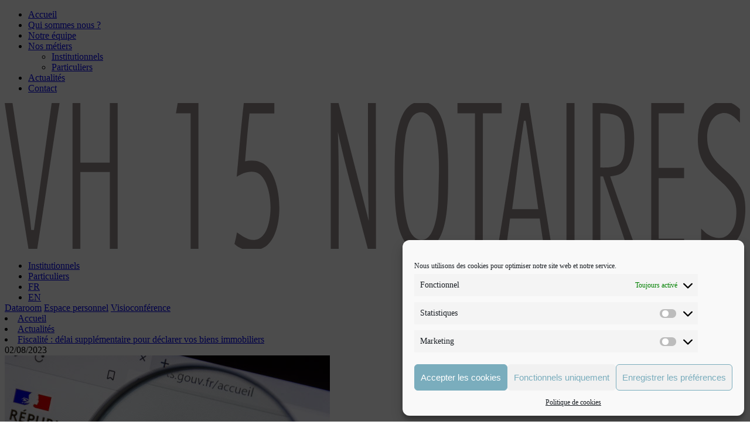

--- FILE ---
content_type: text/html; charset=UTF-8
request_url: https://www.vh15notaires.fr/fiscalite-delai-supplementaire-pour-declarer-vos-biens-immobiliers-2/
body_size: 14599
content:
<!DOCTYPE html>

<html xmlns="http://www.w3.org/1999/xhtml" xmlns:og="http://ogp.me/ns#" xmlns:fb="https://www.facebook.com/2008/fbml" lang="fr-FR">
    <head>
        <meta charset="UTF-8">
        
                                    <title>VH 15 NOTAIRES | Fiscalité : délai supplémentaire pour déclarer vos biens immobiliers - VH 15 NOTAIRES</title>
                
                    <meta name="robots" content="index, follow" />
                
        <meta name="viewport" content="width=device-width, initial-scale=1, maximum-scale=1, user-scalable=no">
        <meta http-equiv="X-UA-Compatible" content="IE=edge, Chrome=1" />
        
                    <meta property="og:title" content="VH 15 NOTAIRES | Fiscalité : délai supplémentaire pour déclarer vos biens immobiliers - VH 15 NOTAIRES" />
            <meta property="og:description" content="Initialement prévue au 30 juin 2023, la date limite de déclaration vient d’être prolongée par le Ministère des Finances au 10 août 2023." />
                <meta property="og:type" content="website" />
        <meta property="og:url" content="https://www.vh15notaires.fr/fiscalite-delai-supplementaire-pour-declarer-vos-biens-immobiliers-2/" />
        <meta property="og:image" content="https://www.vh15notaires.fr/wp-content/uploads/2023/08/actu-impots.jpg" />
        
        
                    <link rel="apple-touch-icon" sizes="180x180" href="https://www.vh15notaires.fr/wp-content/themes/starter-child/asset/img/favicon/apple-touch-icon.png">
            <link rel="icon" type="image/png" href="https://www.vh15notaires.fr/wp-content/themes/starter-child/asset/img/favicon/favicon-32x32.png" sizes="32x32">
            <link rel="icon" type="image/png" href="https://www.vh15notaires.fr/wp-content/themes/starter-child/asset/img/favicon/favicon-16x16.png" sizes="16x16">
            <link rel="manifest" href="https://www.vh15notaires.fr/wp-content/themes/starter-child/asset/img/favicon/manifest.json">
            <link rel="mask-icon" href="https://www.vh15notaires.fr/wp-content/themes/starter-child/asset/img/favicon/safari-pinned-tab.svg" color="#5bbad5">
            <meta name="apple-mobile-web-app-title" content="VH 15 NOTAIRES">
            <meta name="application-name" content="VH 15 NOTAIRES">
            <meta name="theme-color" content="#ffffff">
        
        <link rel="stylesheet" href="https://www.vh15notaires.fr/wp-content/themes/starter/style.css">

        <link href="https://fonts.googleapis.com/css?family=Open+Sans:300,300i,400,400i,600,600i,700,700i,800,800i" rel="stylesheet">
        <meta name='robots' content='index, follow, max-image-preview:large, max-snippet:-1, max-video-preview:-1' />
<link rel="alternate" hreflang="fr" href="https://www.vh15notaires.fr/fiscalite-delai-supplementaire-pour-declarer-vos-biens-immobiliers-2/" />
<link rel="alternate" hreflang="en" href="https://www.vh15notaires.fr/en/fiscalite-delai-supplementaire-pour-declarer-vos-biens-immobiliers-2/" />
<link rel="alternate" hreflang="x-default" href="https://www.vh15notaires.fr/fiscalite-delai-supplementaire-pour-declarer-vos-biens-immobiliers-2/" />

	<!-- This site is optimized with the Yoast SEO plugin v26.8 - https://yoast.com/product/yoast-seo-wordpress/ -->
	<meta name="description" content="Initialement prévue au 30 juin 2023, la date limite de déclaration vient d’être prolongée par le Ministère des Finances au 10 août 2023." />
	<link rel="canonical" href="https://www.vh15notaires.fr/fiscalite-delai-supplementaire-pour-declarer-vos-biens-immobiliers-2/" />
	<meta property="og:locale" content="fr_FR" />
	<meta property="og:type" content="article" />
	<meta property="og:title" content="Fiscalité : délai supplémentaire pour déclarer vos biens immobiliers - VH 15 NOTAIRES" />
	<meta property="og:description" content="Initialement prévue au 30 juin 2023, la date limite de déclaration vient d’être prolongée par le Ministère des Finances au 10 août 2023." />
	<meta property="og:url" content="https://www.vh15notaires.fr/fiscalite-delai-supplementaire-pour-declarer-vos-biens-immobiliers-2/" />
	<meta property="og:site_name" content="VH 15 NOTAIRES" />
	<meta property="article:published_time" content="2023-08-02T12:00:00+00:00" />
	<meta property="article:modified_time" content="2023-08-03T22:52:25+00:00" />
	<meta property="og:image" content="https://www.vh15notaires.fr/wp-content/uploads/2023/08/actu-impots.jpg" />
	<meta property="og:image:width" content="555" />
	<meta property="og:image:height" content="369" />
	<meta property="og:image:type" content="image/jpeg" />
	<meta name="author" content="VH 15 Notaires" />
	<meta name="twitter:card" content="summary_large_image" />
	<meta name="twitter:label1" content="Écrit par" />
	<meta name="twitter:data1" content="VH 15 Notaires" />
	<script type="application/ld+json" class="yoast-schema-graph">{"@context":"https://schema.org","@graph":[{"@type":"Article","@id":"https://www.vh15notaires.fr/fiscalite-delai-supplementaire-pour-declarer-vos-biens-immobiliers-2/#article","isPartOf":{"@id":"https://www.vh15notaires.fr/fiscalite-delai-supplementaire-pour-declarer-vos-biens-immobiliers-2/"},"author":{"name":"VH 15 Notaires","@id":"https://www.vh15notaires.fr/#/schema/person/34c90ff08e0269aa209c26dc827b44a5"},"headline":"Fiscalité : délai supplémentaire pour déclarer vos biens immobiliers","datePublished":"2023-08-02T12:00:00+00:00","dateModified":"2023-08-03T22:52:25+00:00","mainEntityOfPage":{"@id":"https://www.vh15notaires.fr/fiscalite-delai-supplementaire-pour-declarer-vos-biens-immobiliers-2/"},"wordCount":36,"image":{"@id":"https://www.vh15notaires.fr/fiscalite-delai-supplementaire-pour-declarer-vos-biens-immobiliers-2/#primaryimage"},"thumbnailUrl":"https://www.vh15notaires.fr/wp-content/uploads/2023/08/actu-impots.jpg","articleSection":["Actualités"],"inLanguage":"fr-FR"},{"@type":"WebPage","@id":"https://www.vh15notaires.fr/fiscalite-delai-supplementaire-pour-declarer-vos-biens-immobiliers-2/","url":"https://www.vh15notaires.fr/fiscalite-delai-supplementaire-pour-declarer-vos-biens-immobiliers-2/","name":"Fiscalité : délai supplémentaire pour déclarer vos biens immobiliers - VH 15 NOTAIRES","isPartOf":{"@id":"https://www.vh15notaires.fr/#website"},"primaryImageOfPage":{"@id":"https://www.vh15notaires.fr/fiscalite-delai-supplementaire-pour-declarer-vos-biens-immobiliers-2/#primaryimage"},"image":{"@id":"https://www.vh15notaires.fr/fiscalite-delai-supplementaire-pour-declarer-vos-biens-immobiliers-2/#primaryimage"},"thumbnailUrl":"https://www.vh15notaires.fr/wp-content/uploads/2023/08/actu-impots.jpg","datePublished":"2023-08-02T12:00:00+00:00","dateModified":"2023-08-03T22:52:25+00:00","author":{"@id":"https://www.vh15notaires.fr/#/schema/person/34c90ff08e0269aa209c26dc827b44a5"},"description":"Initialement prévue au 30 juin 2023, la date limite de déclaration vient d’être prolongée par le Ministère des Finances au 10 août 2023.","breadcrumb":{"@id":"https://www.vh15notaires.fr/fiscalite-delai-supplementaire-pour-declarer-vos-biens-immobiliers-2/#breadcrumb"},"inLanguage":"fr-FR","potentialAction":[{"@type":"ReadAction","target":["https://www.vh15notaires.fr/fiscalite-delai-supplementaire-pour-declarer-vos-biens-immobiliers-2/"]}]},{"@type":"ImageObject","inLanguage":"fr-FR","@id":"https://www.vh15notaires.fr/fiscalite-delai-supplementaire-pour-declarer-vos-biens-immobiliers-2/#primaryimage","url":"https://www.vh15notaires.fr/wp-content/uploads/2023/08/actu-impots.jpg","contentUrl":"https://www.vh15notaires.fr/wp-content/uploads/2023/08/actu-impots.jpg","width":555,"height":369},{"@type":"BreadcrumbList","@id":"https://www.vh15notaires.fr/fiscalite-delai-supplementaire-pour-declarer-vos-biens-immobiliers-2/#breadcrumb","itemListElement":[{"@type":"ListItem","position":1,"name":"Home","item":"https://www.vh15notaires.fr/"},{"@type":"ListItem","position":2,"name":"Actualités","item":"https://www.vh15notaires.fr/actualites/"},{"@type":"ListItem","position":3,"name":"Fiscalité : délai supplémentaire pour déclarer vos biens immobiliers"}]},{"@type":"WebSite","@id":"https://www.vh15notaires.fr/#website","url":"https://www.vh15notaires.fr/","name":"VH 15 NOTAIRES","description":"","potentialAction":[{"@type":"SearchAction","target":{"@type":"EntryPoint","urlTemplate":"https://www.vh15notaires.fr/?s={search_term_string}"},"query-input":{"@type":"PropertyValueSpecification","valueRequired":true,"valueName":"search_term_string"}}],"inLanguage":"fr-FR"},{"@type":"Person","@id":"https://www.vh15notaires.fr/#/schema/person/34c90ff08e0269aa209c26dc827b44a5","name":"VH 15 Notaires","image":{"@type":"ImageObject","inLanguage":"fr-FR","@id":"https://www.vh15notaires.fr/#/schema/person/image/","url":"https://secure.gravatar.com/avatar/993bed16c922721adf1d30760afb1c3269f8333aa6d7cc33fdb3f5ae7bf0107a?s=96&d=mm&r=g","contentUrl":"https://secure.gravatar.com/avatar/993bed16c922721adf1d30760afb1c3269f8333aa6d7cc33fdb3f5ae7bf0107a?s=96&d=mm&r=g","caption":"VH 15 Notaires"}}]}</script>
	<!-- / Yoast SEO plugin. -->


<link rel='dns-prefetch' href='//fonts.googleapis.com' />
<link rel='preconnect' href='https://fonts.gstatic.com' crossorigin />
<link rel="alternate" type="application/rss+xml" title="VH 15 NOTAIRES &raquo; Fiscalité : délai supplémentaire pour déclarer vos biens immobiliers Flux des commentaires" href="https://www.vh15notaires.fr/fiscalite-delai-supplementaire-pour-declarer-vos-biens-immobiliers-2/feed/" />
<link rel="alternate" title="oEmbed (JSON)" type="application/json+oembed" href="https://www.vh15notaires.fr/wp-json/oembed/1.0/embed?url=https%3A%2F%2Fwww.vh15notaires.fr%2Ffiscalite-delai-supplementaire-pour-declarer-vos-biens-immobiliers-2%2F" />
<link rel="alternate" title="oEmbed (XML)" type="text/xml+oembed" href="https://www.vh15notaires.fr/wp-json/oembed/1.0/embed?url=https%3A%2F%2Fwww.vh15notaires.fr%2Ffiscalite-delai-supplementaire-pour-declarer-vos-biens-immobiliers-2%2F&#038;format=xml" />
<style id='wp-img-auto-sizes-contain-inline-css' type='text/css'>
img:is([sizes=auto i],[sizes^="auto," i]){contain-intrinsic-size:3000px 1500px}
/*# sourceURL=wp-img-auto-sizes-contain-inline-css */
</style>
<link rel='stylesheet' id='wpra-lightbox-css' href='https://www.vh15notaires.fr/wp-content/plugins/wp-rss-aggregator/core/css/jquery-colorbox.css?ver=1.4.33' type='text/css' media='all' />
<style id='wp-emoji-styles-inline-css' type='text/css'>

	img.wp-smiley, img.emoji {
		display: inline !important;
		border: none !important;
		box-shadow: none !important;
		height: 1em !important;
		width: 1em !important;
		margin: 0 0.07em !important;
		vertical-align: -0.1em !important;
		background: none !important;
		padding: 0 !important;
	}
/*# sourceURL=wp-emoji-styles-inline-css */
</style>
<link rel='stylesheet' id='wp-block-library-css' href='https://www.vh15notaires.fr/wp-includes/css/dist/block-library/style.min.css?ver=6.9' type='text/css' media='all' />
<style id='global-styles-inline-css' type='text/css'>
:root{--wp--preset--aspect-ratio--square: 1;--wp--preset--aspect-ratio--4-3: 4/3;--wp--preset--aspect-ratio--3-4: 3/4;--wp--preset--aspect-ratio--3-2: 3/2;--wp--preset--aspect-ratio--2-3: 2/3;--wp--preset--aspect-ratio--16-9: 16/9;--wp--preset--aspect-ratio--9-16: 9/16;--wp--preset--color--black: #000000;--wp--preset--color--cyan-bluish-gray: #abb8c3;--wp--preset--color--white: #ffffff;--wp--preset--color--pale-pink: #f78da7;--wp--preset--color--vivid-red: #cf2e2e;--wp--preset--color--luminous-vivid-orange: #ff6900;--wp--preset--color--luminous-vivid-amber: #fcb900;--wp--preset--color--light-green-cyan: #7bdcb5;--wp--preset--color--vivid-green-cyan: #00d084;--wp--preset--color--pale-cyan-blue: #8ed1fc;--wp--preset--color--vivid-cyan-blue: #0693e3;--wp--preset--color--vivid-purple: #9b51e0;--wp--preset--gradient--vivid-cyan-blue-to-vivid-purple: linear-gradient(135deg,rgb(6,147,227) 0%,rgb(155,81,224) 100%);--wp--preset--gradient--light-green-cyan-to-vivid-green-cyan: linear-gradient(135deg,rgb(122,220,180) 0%,rgb(0,208,130) 100%);--wp--preset--gradient--luminous-vivid-amber-to-luminous-vivid-orange: linear-gradient(135deg,rgb(252,185,0) 0%,rgb(255,105,0) 100%);--wp--preset--gradient--luminous-vivid-orange-to-vivid-red: linear-gradient(135deg,rgb(255,105,0) 0%,rgb(207,46,46) 100%);--wp--preset--gradient--very-light-gray-to-cyan-bluish-gray: linear-gradient(135deg,rgb(238,238,238) 0%,rgb(169,184,195) 100%);--wp--preset--gradient--cool-to-warm-spectrum: linear-gradient(135deg,rgb(74,234,220) 0%,rgb(151,120,209) 20%,rgb(207,42,186) 40%,rgb(238,44,130) 60%,rgb(251,105,98) 80%,rgb(254,248,76) 100%);--wp--preset--gradient--blush-light-purple: linear-gradient(135deg,rgb(255,206,236) 0%,rgb(152,150,240) 100%);--wp--preset--gradient--blush-bordeaux: linear-gradient(135deg,rgb(254,205,165) 0%,rgb(254,45,45) 50%,rgb(107,0,62) 100%);--wp--preset--gradient--luminous-dusk: linear-gradient(135deg,rgb(255,203,112) 0%,rgb(199,81,192) 50%,rgb(65,88,208) 100%);--wp--preset--gradient--pale-ocean: linear-gradient(135deg,rgb(255,245,203) 0%,rgb(182,227,212) 50%,rgb(51,167,181) 100%);--wp--preset--gradient--electric-grass: linear-gradient(135deg,rgb(202,248,128) 0%,rgb(113,206,126) 100%);--wp--preset--gradient--midnight: linear-gradient(135deg,rgb(2,3,129) 0%,rgb(40,116,252) 100%);--wp--preset--font-size--small: 13px;--wp--preset--font-size--medium: 20px;--wp--preset--font-size--large: 36px;--wp--preset--font-size--x-large: 42px;--wp--preset--spacing--20: 0.44rem;--wp--preset--spacing--30: 0.67rem;--wp--preset--spacing--40: 1rem;--wp--preset--spacing--50: 1.5rem;--wp--preset--spacing--60: 2.25rem;--wp--preset--spacing--70: 3.38rem;--wp--preset--spacing--80: 5.06rem;--wp--preset--shadow--natural: 6px 6px 9px rgba(0, 0, 0, 0.2);--wp--preset--shadow--deep: 12px 12px 50px rgba(0, 0, 0, 0.4);--wp--preset--shadow--sharp: 6px 6px 0px rgba(0, 0, 0, 0.2);--wp--preset--shadow--outlined: 6px 6px 0px -3px rgb(255, 255, 255), 6px 6px rgb(0, 0, 0);--wp--preset--shadow--crisp: 6px 6px 0px rgb(0, 0, 0);}:where(.is-layout-flex){gap: 0.5em;}:where(.is-layout-grid){gap: 0.5em;}body .is-layout-flex{display: flex;}.is-layout-flex{flex-wrap: wrap;align-items: center;}.is-layout-flex > :is(*, div){margin: 0;}body .is-layout-grid{display: grid;}.is-layout-grid > :is(*, div){margin: 0;}:where(.wp-block-columns.is-layout-flex){gap: 2em;}:where(.wp-block-columns.is-layout-grid){gap: 2em;}:where(.wp-block-post-template.is-layout-flex){gap: 1.25em;}:where(.wp-block-post-template.is-layout-grid){gap: 1.25em;}.has-black-color{color: var(--wp--preset--color--black) !important;}.has-cyan-bluish-gray-color{color: var(--wp--preset--color--cyan-bluish-gray) !important;}.has-white-color{color: var(--wp--preset--color--white) !important;}.has-pale-pink-color{color: var(--wp--preset--color--pale-pink) !important;}.has-vivid-red-color{color: var(--wp--preset--color--vivid-red) !important;}.has-luminous-vivid-orange-color{color: var(--wp--preset--color--luminous-vivid-orange) !important;}.has-luminous-vivid-amber-color{color: var(--wp--preset--color--luminous-vivid-amber) !important;}.has-light-green-cyan-color{color: var(--wp--preset--color--light-green-cyan) !important;}.has-vivid-green-cyan-color{color: var(--wp--preset--color--vivid-green-cyan) !important;}.has-pale-cyan-blue-color{color: var(--wp--preset--color--pale-cyan-blue) !important;}.has-vivid-cyan-blue-color{color: var(--wp--preset--color--vivid-cyan-blue) !important;}.has-vivid-purple-color{color: var(--wp--preset--color--vivid-purple) !important;}.has-black-background-color{background-color: var(--wp--preset--color--black) !important;}.has-cyan-bluish-gray-background-color{background-color: var(--wp--preset--color--cyan-bluish-gray) !important;}.has-white-background-color{background-color: var(--wp--preset--color--white) !important;}.has-pale-pink-background-color{background-color: var(--wp--preset--color--pale-pink) !important;}.has-vivid-red-background-color{background-color: var(--wp--preset--color--vivid-red) !important;}.has-luminous-vivid-orange-background-color{background-color: var(--wp--preset--color--luminous-vivid-orange) !important;}.has-luminous-vivid-amber-background-color{background-color: var(--wp--preset--color--luminous-vivid-amber) !important;}.has-light-green-cyan-background-color{background-color: var(--wp--preset--color--light-green-cyan) !important;}.has-vivid-green-cyan-background-color{background-color: var(--wp--preset--color--vivid-green-cyan) !important;}.has-pale-cyan-blue-background-color{background-color: var(--wp--preset--color--pale-cyan-blue) !important;}.has-vivid-cyan-blue-background-color{background-color: var(--wp--preset--color--vivid-cyan-blue) !important;}.has-vivid-purple-background-color{background-color: var(--wp--preset--color--vivid-purple) !important;}.has-black-border-color{border-color: var(--wp--preset--color--black) !important;}.has-cyan-bluish-gray-border-color{border-color: var(--wp--preset--color--cyan-bluish-gray) !important;}.has-white-border-color{border-color: var(--wp--preset--color--white) !important;}.has-pale-pink-border-color{border-color: var(--wp--preset--color--pale-pink) !important;}.has-vivid-red-border-color{border-color: var(--wp--preset--color--vivid-red) !important;}.has-luminous-vivid-orange-border-color{border-color: var(--wp--preset--color--luminous-vivid-orange) !important;}.has-luminous-vivid-amber-border-color{border-color: var(--wp--preset--color--luminous-vivid-amber) !important;}.has-light-green-cyan-border-color{border-color: var(--wp--preset--color--light-green-cyan) !important;}.has-vivid-green-cyan-border-color{border-color: var(--wp--preset--color--vivid-green-cyan) !important;}.has-pale-cyan-blue-border-color{border-color: var(--wp--preset--color--pale-cyan-blue) !important;}.has-vivid-cyan-blue-border-color{border-color: var(--wp--preset--color--vivid-cyan-blue) !important;}.has-vivid-purple-border-color{border-color: var(--wp--preset--color--vivid-purple) !important;}.has-vivid-cyan-blue-to-vivid-purple-gradient-background{background: var(--wp--preset--gradient--vivid-cyan-blue-to-vivid-purple) !important;}.has-light-green-cyan-to-vivid-green-cyan-gradient-background{background: var(--wp--preset--gradient--light-green-cyan-to-vivid-green-cyan) !important;}.has-luminous-vivid-amber-to-luminous-vivid-orange-gradient-background{background: var(--wp--preset--gradient--luminous-vivid-amber-to-luminous-vivid-orange) !important;}.has-luminous-vivid-orange-to-vivid-red-gradient-background{background: var(--wp--preset--gradient--luminous-vivid-orange-to-vivid-red) !important;}.has-very-light-gray-to-cyan-bluish-gray-gradient-background{background: var(--wp--preset--gradient--very-light-gray-to-cyan-bluish-gray) !important;}.has-cool-to-warm-spectrum-gradient-background{background: var(--wp--preset--gradient--cool-to-warm-spectrum) !important;}.has-blush-light-purple-gradient-background{background: var(--wp--preset--gradient--blush-light-purple) !important;}.has-blush-bordeaux-gradient-background{background: var(--wp--preset--gradient--blush-bordeaux) !important;}.has-luminous-dusk-gradient-background{background: var(--wp--preset--gradient--luminous-dusk) !important;}.has-pale-ocean-gradient-background{background: var(--wp--preset--gradient--pale-ocean) !important;}.has-electric-grass-gradient-background{background: var(--wp--preset--gradient--electric-grass) !important;}.has-midnight-gradient-background{background: var(--wp--preset--gradient--midnight) !important;}.has-small-font-size{font-size: var(--wp--preset--font-size--small) !important;}.has-medium-font-size{font-size: var(--wp--preset--font-size--medium) !important;}.has-large-font-size{font-size: var(--wp--preset--font-size--large) !important;}.has-x-large-font-size{font-size: var(--wp--preset--font-size--x-large) !important;}
/*# sourceURL=global-styles-inline-css */
</style>

<style id='classic-theme-styles-inline-css' type='text/css'>
/*! This file is auto-generated */
.wp-block-button__link{color:#fff;background-color:#32373c;border-radius:9999px;box-shadow:none;text-decoration:none;padding:calc(.667em + 2px) calc(1.333em + 2px);font-size:1.125em}.wp-block-file__button{background:#32373c;color:#fff;text-decoration:none}
/*# sourceURL=/wp-includes/css/classic-themes.min.css */
</style>
<link rel='stylesheet' id='contact-form-7-css' href='https://www.vh15notaires.fr/wp-content/plugins/contact-form-7/includes/css/styles.css?ver=6.1.4' type='text/css' media='all' />
<link rel='stylesheet' id='cmplz-general-css' href='https://www.vh15notaires.fr/wp-content/plugins/complianz-gdpr/assets/css/cookieblocker.min.css?ver=1766740020' type='text/css' media='all' />
<link rel='stylesheet' id='dynamic-css-css' href='https://www.vh15notaires.fr/wp-admin/admin-ajax.php?action=dynamic_css&#038;ver=6.9' type='text/css' media='all' />
<link rel='stylesheet' id='esg-plugin-settings-css' href='https://www.vh15notaires.fr/wp-content/plugins/essential-grid/public/assets/css/settings.css?ver=3.1.5' type='text/css' media='all' />
<link rel='stylesheet' id='tp-fontello-css' href='https://www.vh15notaires.fr/wp-content/plugins/essential-grid/public/assets/font/fontello/css/fontello.css?ver=3.1.5' type='text/css' media='all' />
<link rel='stylesheet' id='tp-open-sans-css' href='https://fonts.googleapis.com/css?family=Open+Sans%3A300%2C400%2C600%2C700%2C800&#038;ver=1.1.6' type='text/css' media='all' />
<link rel='stylesheet' id='tp-raleway-css' href='https://fonts.googleapis.com/css?family=Raleway%3A100%2C200%2C300%2C400%2C500%2C600%2C700%2C800%2C900&#038;ver=1.1.6' type='text/css' media='all' />
<link rel='stylesheet' id='tp-droid-serif-css' href='https://fonts.googleapis.com/css?family=Droid+Serif%3A400%2C700&#038;ver=1.1.6' type='text/css' media='all' />
<link rel="preload" as="style" href="https://fonts.googleapis.com/css?family=Open%20Sans:400&#038;subset=latin&#038;display=swap&#038;ver=6.9" /><link rel="stylesheet" href="https://fonts.googleapis.com/css?family=Open%20Sans:400&#038;subset=latin&#038;display=swap&#038;ver=6.9" media="print" onload="this.media='all'"><noscript><link rel="stylesheet" href="https://fonts.googleapis.com/css?family=Open%20Sans:400&#038;subset=latin&#038;display=swap&#038;ver=6.9" /></noscript><script type="text/javascript" src="https://www.vh15notaires.fr/wp-includes/js/jquery/jquery.min.js?ver=3.7.1" id="jquery-core-js"></script>
<script type="text/javascript" src="https://www.vh15notaires.fr/wp-includes/js/jquery/jquery-migrate.min.js?ver=3.4.1" id="jquery-migrate-js"></script>
<script type="text/javascript" src="//www.vh15notaires.fr/wp-content/plugins/revslider/sr6/assets/js/rbtools.min.js?ver=6.7.40" async id="tp-tools-js"></script>
<script type="text/javascript" src="//www.vh15notaires.fr/wp-content/plugins/revslider/sr6/assets/js/rs6.min.js?ver=6.7.40" async id="revmin-js"></script>
<link rel="EditURI" type="application/rsd+xml" title="RSD" href="https://www.vh15notaires.fr/xmlrpc.php?rsd" />
<meta name="generator" content="WordPress 6.9" />
<link rel='shortlink' href='https://www.vh15notaires.fr/?p=14950' />
<meta name="generator" content="Redux 4.5.10" /><meta name="generator" content="WPML ver:4.8.6 stt:1,4;" />
			<style>.cmplz-hidden {
					display: none !important;
				}</style><meta name="generator" content="Powered by Slider Revolution 6.7.40 - responsive, Mobile-Friendly Slider Plugin for WordPress with comfortable drag and drop interface." />
<link rel="icon" href="https://www.vh15notaires.fr/wp-content/uploads/2025/09/favicon-512x512-1.png" sizes="32x32" />
<link rel="icon" href="https://www.vh15notaires.fr/wp-content/uploads/2025/09/favicon-512x512-1.png" sizes="192x192" />
<link rel="apple-touch-icon" href="https://www.vh15notaires.fr/wp-content/uploads/2025/09/favicon-512x512-1.png" />
<meta name="msapplication-TileImage" content="https://www.vh15notaires.fr/wp-content/uploads/2025/09/favicon-512x512-1.png" />
<script>function setREVStartSize(e){
			//window.requestAnimationFrame(function() {
				window.RSIW = window.RSIW===undefined ? window.innerWidth : window.RSIW;
				window.RSIH = window.RSIH===undefined ? window.innerHeight : window.RSIH;
				try {
					var pw = document.getElementById(e.c).parentNode.offsetWidth,
						newh;
					pw = pw===0 || isNaN(pw) || (e.l=="fullwidth" || e.layout=="fullwidth") ? window.RSIW : pw;
					e.tabw = e.tabw===undefined ? 0 : parseInt(e.tabw);
					e.thumbw = e.thumbw===undefined ? 0 : parseInt(e.thumbw);
					e.tabh = e.tabh===undefined ? 0 : parseInt(e.tabh);
					e.thumbh = e.thumbh===undefined ? 0 : parseInt(e.thumbh);
					e.tabhide = e.tabhide===undefined ? 0 : parseInt(e.tabhide);
					e.thumbhide = e.thumbhide===undefined ? 0 : parseInt(e.thumbhide);
					e.mh = e.mh===undefined || e.mh=="" || e.mh==="auto" ? 0 : parseInt(e.mh,0);
					if(e.layout==="fullscreen" || e.l==="fullscreen")
						newh = Math.max(e.mh,window.RSIH);
					else{
						e.gw = Array.isArray(e.gw) ? e.gw : [e.gw];
						for (var i in e.rl) if (e.gw[i]===undefined || e.gw[i]===0) e.gw[i] = e.gw[i-1];
						e.gh = e.el===undefined || e.el==="" || (Array.isArray(e.el) && e.el.length==0)? e.gh : e.el;
						e.gh = Array.isArray(e.gh) ? e.gh : [e.gh];
						for (var i in e.rl) if (e.gh[i]===undefined || e.gh[i]===0) e.gh[i] = e.gh[i-1];
											
						var nl = new Array(e.rl.length),
							ix = 0,
							sl;
						e.tabw = e.tabhide>=pw ? 0 : e.tabw;
						e.thumbw = e.thumbhide>=pw ? 0 : e.thumbw;
						e.tabh = e.tabhide>=pw ? 0 : e.tabh;
						e.thumbh = e.thumbhide>=pw ? 0 : e.thumbh;
						for (var i in e.rl) nl[i] = e.rl[i]<window.RSIW ? 0 : e.rl[i];
						sl = nl[0];
						for (var i in nl) if (sl>nl[i] && nl[i]>0) { sl = nl[i]; ix=i;}
						var m = pw>(e.gw[ix]+e.tabw+e.thumbw) ? 1 : (pw-(e.tabw+e.thumbw)) / (e.gw[ix]);
						newh =  (e.gh[ix] * m) + (e.tabh + e.thumbh);
					}
					var el = document.getElementById(e.c);
					if (el!==null && el) el.style.height = newh+"px";
					el = document.getElementById(e.c+"_wrapper");
					if (el!==null && el) {
						el.style.height = newh+"px";
						el.style.display = "block";
					}
				} catch(e){
					console.log("Failure at Presize of Slider:" + e)
				}
			//});
		  };</script>
		<style type="text/css" id="wp-custom-css">
			div.emm_space {
	margin-top: 15px;
}		</style>
		
        <!--[if lt IE 9]>
            <script src="https://oss.maxcdn.com/libs/html5shiv/3.7.0/html5shiv.js"></script>
            <script src="https://oss.maxcdn.com/libs/respond.js/1.4.2/respond.min.js"></script>
        <![endif]-->
        
    <link rel='stylesheet' id='megamenu-frontend-css' href='https://www.vh15notaires.fr/wp-content/themes/starter/includes/plugins-integrated/megamenu/megamenu-frontend.css?ver=6.9' type='text/css' media='all' />
<link rel='stylesheet' id='rs-plugin-settings-css' href='//www.vh15notaires.fr/wp-content/plugins/revslider/sr6/assets/css/rs6.css?ver=6.7.40' type='text/css' media='all' />
<style id='rs-plugin-settings-inline-css' type='text/css'>
#rs-demo-id {}
/*# sourceURL=rs-plugin-settings-inline-css */
</style>
</head>

    <body data-cmplz=1 class="wp-singular post-template-default single single-post postid-14950 single-format-standard wp-theme-starter wp-child-theme-starter-child">
        
        <div class="wrap">
            <div class="header-before">
                            </div>
                        
<div class="nav-template-boxed">
    <nav class="nav-sticky">
        <div class="nav-responsive-wrap"></div>
            <div class="nav-responsive">
                <div class="menu-responsive-container"><ul id="menu-responsive" class="menu"><li id="menu-item-43" class="menu-item menu-item-type-post_type menu-item-object-page menu-item-home menu-item-43"><a href="https://www.vh15notaires.fr/"><span><span class="menu-title">Accueil</span></span></a></li>
<li id="menu-item-42" class="menu-item menu-item-type-post_type menu-item-object-page menu-item-42"><a href="https://www.vh15notaires.fr/qui-sommes-nous/"><span><span class="menu-title">Qui sommes nous ?</span></span></a></li>
<li id="menu-item-41" class="menu-item menu-item-type-post_type menu-item-object-page menu-item-41"><a href="https://www.vh15notaires.fr/notre-equipe/"><span><span class="menu-title">Notre équipe</span></span></a></li>
<li id="menu-item-44" class="no-link menu-item menu-item-type-custom menu-item-object-custom menu-item-home menu-item-has-children menu-item-44"><a href="https://www.vh15notaires.fr/#about"><span><span class="menu-title">Nos métiers</span></span></a>
<ul class="sub-menu">
	<li id="menu-item-40" class="menu-item menu-item-type-post_type menu-item-object-page menu-item-40"><a href="https://www.vh15notaires.fr/institutionnels/"><span><span class="menu-title">Institutionnels</span></span></a></li>
	<li id="menu-item-39" class="menu-item menu-item-type-post_type menu-item-object-page menu-item-39"><a href="https://www.vh15notaires.fr/particuliers/"><span><span class="menu-title">Particuliers</span></span></a></li>
</ul>
</li>
<li id="menu-item-298" class="menu-item menu-item-type-post_type menu-item-object-page current_page_parent menu-item-298"><a href="https://www.vh15notaires.fr/actualites/"><span><span class="menu-title">Actualités</span></span></a></li>
<li id="menu-item-46" class="menu-item menu-item-type-custom menu-item-object-custom menu-item-home menu-item-46"><a href="https://www.vh15notaires.fr/#contact"><span><span class="menu-title">Contact</span></span></a></li>
</ul></div>                <div class="sidebar sidebar-responsive col-sm-12"></div>
            </div>
                <div class="container-fluid">
            <div class="row">
                <div class="col-md-12">
                    <div class="pull-left icon-burger">
                                                <div id="nav-burger-animated">
                            <span></span>
                            <span></span>
                            <span></span>
                        </div>
                                            </div>
                                             <a href="https://www.vh15notaires.fr">
                            <div class="pull-left logo">
                                                                <img src="https://www.vh15notaires.fr/wp-content/uploads/2017/05/img-nav-logo.svg">
                                                            </div>
                        </a>
                                        <div class="pull-right">
                        <div class="menu-primary-container"><ul id="menu-primary" class="menu"><li id="menu-item-38" class="item-menu-institutionnels menu-item menu-item-type-post_type menu-item-object-page menu-item-38"><a href="https://www.vh15notaires.fr/institutionnels/"><span><span class="menu-title">Institutionnels</span></span></a></li>
<li id="menu-item-37" class="item-menu-particuliers menu-item menu-item-type-post_type menu-item-object-page menu-item-37"><a href="https://www.vh15notaires.fr/particuliers/"><span><span class="menu-title">Particuliers</span></span></a></li>
<li id="menu-item-wpml-ls-2-fr" class="menu-item-language menu-item-language-current menu-item wpml-ls-slot-2 wpml-ls-item wpml-ls-item-fr wpml-ls-current-language wpml-ls-menu-item wpml-ls-first-item menu-item-type-wpml_ls_menu_item menu-item-object-wpml_ls_menu_item menu-item-wpml-ls-2-fr"><a href="https://www.vh15notaires.fr/fiscalite-delai-supplementaire-pour-declarer-vos-biens-immobiliers-2/" role="menuitem"><span><span class="wpml-ls-native" lang="fr">FR</span></span></a></li>
<li id="menu-item-wpml-ls-2-en" class="menu-item-language menu-item wpml-ls-slot-2 wpml-ls-item wpml-ls-item-en wpml-ls-menu-item wpml-ls-last-item menu-item-type-wpml_ls_menu_item menu-item-object-wpml_ls_menu_item menu-item-wpml-ls-2-en"><a href="https://www.vh15notaires.fr/en/fiscalite-delai-supplementaire-pour-declarer-vos-biens-immobiliers-2/" title="Passer à EN" aria-label="Passer à EN" role="menuitem"><span><span class="wpml-ls-native" lang="en">EN</span></span></a></li>
</ul></div>                        <div class="external"></div>
                    </div>
                </div>
            </div>
        </div>
    </nav>
    <div class="clearfix"></div>
</div>

<div class="overlay-header">
    <div class="content">
        <div class="overlay-header-close"></div>
        <a href="https://www.espacenotarial.com/"" target="blank" class="first">Dataroom</a>
        <a href="https://www.mondossiernotaire.fr/Account/Login?ReturnUrl=%2f" class="first" target="blank">Espace personnel</a>
        <a href="https://www.vh15notaires.fr/?p=989" target="blank">Visioconférence<span class="visio"></span></a>
    </div>
</div>
            <div class="header-after">
                            </div>

	    <main class="single-content container">
        <div class="row single-post-content">
            <div class='breadcrumb'><li><a href='https://www.vh15notaires.fr'>Accueil<li><a href="https://www.vh15notaires.fr/category/actualites/">Actualités</a></li><li><a href="#">Fiscalité : délai supplémentaire pour déclarer vos biens immobiliers</a></li></div>            <div class="col-sm-4">
                <div class="date wow fadeInLeft" data-wow-duration="650ms">02/08/2023</div>
            </div>
            <div class="clearfix"></div>
            <div class="col-sm-9 post-content-wrap wow fadeInUp" data-wow-duration="850ms">
                <article id="post-14950" class="post-14950 post type-post status-publish format-standard has-post-thumbnail hentry category-actualites">
                                            <img src="https://www.vh15notaires.fr/wp-content/uploads/2023/08/actu-impots.jpg" class="img-responsive thumb">
                                        <div class="post-content">
                                                    <h1>Fiscalité : délai supplémentaire pour déclarer vos biens immobiliers</h1>
                                                <p>Initialement prévue au 30 juin 2023, la date limite de déclaration vient d’être prolongée par le Ministère des Finances au 10 août 2023.</p>
                        <div class="clearfix"></div>
                        <div class="social">
                            <div class="col-sm-6 border-top social-content">
                                Partager                                <button class="sharer button linkedin" data-sharer="linkedin" data-url="https://www.vh15notaires.fr/fiscalite-delai-supplementaire-pour-declarer-vos-biens-immobiliers-2/"></button>
                                <button class="sharer button twitter" data-sharer="twitter" data-title="Fiscalité : délai supplémentaire pour déclarer vos biens immobiliers" data-hashtags="" data-url="https://www.vh15notaires.fr/fiscalite-delai-supplementaire-pour-declarer-vos-biens-immobiliers-2/"></button>
                                <button class="sharer button email" data-sharer="email" data-title="Fiscalité : délai supplémentaire pour déclarer vos biens immobiliers" data-url="https://www.vh15notaires.fr/fiscalite-delai-supplementaire-pour-declarer-vos-biens-immobiliers-2/" data-subject="Fiscalité : délai supplémentaire pour déclarer vos biens immobiliers" data-to=""></button>
                            </div>
                            <div class="col-sm-6 border-top back"><a href="https://www.vh15notaires.fr/?p=5">Retour aux actualités</a></div>
                        </div>
                        <div class="clearfix"></div>
                    </div>
                </article>
            </div>
            <div class="col-sm-3 sidebar sidebar-right wow fadeInRight" data-wow-duration="1050ms">
                <div class="cat-menu">
                    <div class="header">Toute nos actualités par catégories</div>
                    <ul>
                        	<li class="cat-item cat-item-1 current-cat"><a href="https://www.vh15notaires.fr/category/actualites/">Actualités</a>
</li>
 
                    </ul>
                </div>
                
                            </div>     
        </div>
    </main>
        
	
<div class="col-home-last-post">
    <div class="container">
        <div class="row">
            <div class="col-sm-12">
                                <h2>Actualités</h2>
            </div>
                                    <div class="col-sm-4">
                            <div class="item wow fadeInUp col-equal" data-wow-duration="650ms" data-equal="other-post">
                                <a href="https://www.vh15notaires.fr/category/actualites/" class="categories">Actualités</a>                                <div class="thumb" style="background-image: url('https://www.vh15notaires.fr/wp-content/uploads/2024/06/Actu-lycees-agri.jpg')"></div>
                                <a href="https://www.vh15notaires.fr/concours-des-lycees-agricoles-2025-inscription-en-ligne-jusquau-23-octobre-2024/" class="link"></a>
                                <div class="title">Concours des lycées agricoles 2025 &#8211; inscription en ligne jusqu&#039;au 23 octobre 2024</div>
                                <div class="excerpt"><p>Le Conseil supérieur du notariat invite, comme chaque année, tous les établissements d’enseignement agricole à participer au concours des lycées agricoles, en partenariat avec le ministère de l’Agriculture et de la Souveraineté alimentaire.</p>
</div>
                            </div>
                        </div>
                                            <div class="col-sm-4">
                            <div class="item wow fadeInUp col-equal" data-wow-duration="650ms" data-equal="other-post">
                                <a href="https://www.vh15notaires.fr/category/actualites/" class="categories">Actualités</a>                                <div class="thumb" style="background-image: url('https://www.vh15notaires.fr/wp-content/uploads/2024/06/entreprendre.jpg')"></div>
                                <a href="https://www.vh15notaires.fr/creation-dentreprise-ce-quil-faut-savoir/" class="link"></a>
                                <div class="title">Création d&#039;entreprise, ce qu&#039;il faut savoir</div>
                                <div class="excerpt"><p>Comment choisir le statut de son entreprise, quels sont les pièges à éviter ?</p>
</div>
                            </div>
                        </div>
                                            <div class="col-sm-4">
                            <div class="item wow fadeInUp col-equal" data-wow-duration="650ms" data-equal="other-post">
                                <a href="https://www.vh15notaires.fr/category/actualites/" class="categories">Actualités</a>                                <div class="thumb" style="background-image: url('https://www.vh15notaires.fr/wp-content/uploads/2024/05/Actu-illustration-ASH-NOTAIRES-FR-373x218-px-20240521.jpg')"></div>
                                <a href="https://www.vh15notaires.fr/aide-sociale-a-lhebergement-des-personnes-agees-les-petits-enfants-exemptes-de-toute-contribution/" class="link"></a>
                                <div class="title">Aide sociale à l’hébergement des personnes âgées : les petits-enfants exemptés de toute contribution</div>
                                <div class="excerpt"><p>Depuis le 10 avril 2024, les petits-enfants ne sont plus soumis à aucune contribution financière pour l&#8217;aide sociale à l&#8217;hébergement des personnes âgées (ASH).</p>
</div>
                            </div>
                        </div>
                            </div>
    </div>
</div>


<div class="footer-before">
    </div>

    <footer class="container-fluid">
        <div class="row">
                <div class="container sidebar sidebar-bottom">
                    <div class="row">
                        
<div class="wow fadeInUp"  data-wow-duration="650ms">
    <div class="col-xs-12"><div class="menu-footer-container"><ul id="menu-footer" class="menu"><li id="menu-item-11395" class="menu-item menu-item-type-post_type menu-item-object-page menu-item-home menu-item-11395"><a href="https://www.vh15notaires.fr/"><span><span class="menu-title">Accueil</span></span></a></li>
<li id="menu-item-11398" class="menu-item menu-item-type-post_type menu-item-object-page current_page_parent menu-item-11398"><a href="https://www.vh15notaires.fr/actualites/"><span><span class="menu-title">Actualités</span></span></a></li>
<li id="menu-item-11399" class="menu-item menu-item-type-post_type menu-item-object-page menu-item-11399"><a href="https://www.vh15notaires.fr/notre-equipe/"><span><span class="menu-title">Notre équipe</span></span></a></li>
<li id="menu-item-11394" class="menu-item menu-item-type-post_type menu-item-object-page menu-item-11394"><a href="https://www.vh15notaires.fr/qui-sommes-nous/"><span><span class="menu-title">Qui sommes nous ?</span></span></a></li>
<li id="menu-item-11389" class="menu-item menu-item-type-post_type menu-item-object-page menu-item-11389"><a href="https://www.vh15notaires.fr/visioconference/"><span><span class="menu-title">Réunion</span></span></a></li>
<li id="menu-item-11396" class="menu-item menu-item-type-custom menu-item-object-custom menu-item-11396"><a href="https://www.vh15notaires.fr/wp-content/uploads/2022/06/tarif-reglemente-des-notaires.pdf"><span><span class="menu-title">Tarif réglementé</span></span></a></li>
<li id="menu-item-11397" class="menu-item menu-item-type-custom menu-item-object-custom menu-item-11397"><a href="https://www.vh15notaires.fr/wp-content/uploads/2023/03/2023-01-01-VH-15-NOTAIRES-Cadre-taux-de-remise.pdf"><span><span class="menu-title">Taux de remise</span></span></a></li>
<li id="menu-item-11513" class="menu-item menu-item-type-custom menu-item-object-custom menu-item-11513"><a href="https://paiement.genapicloud.com/CDCProxy/Form?Guid=10684b1b-1bf3-41c1-a284-153b78646166"><span><span class="menu-title">Paiement en ligne</span></span></a></li>
<li id="menu-item-11388" class="menu-item menu-item-type-post_type menu-item-object-page menu-item-11388"><a href="https://www.vh15notaires.fr/mentions-legales/"><span><span class="menu-title">Mentions légales</span></span></a></li>
<li id="menu-item-11387" class="menu-item menu-item-type-post_type menu-item-object-page menu-item-11387"><a href="https://www.vh15notaires.fr/politique-de-cookies-ue/"><span><span class="menu-title">Politique de cookies (UE)</span></span></a></li>
</ul></div></div>
    <div class="col-xs-12 copyright">VH 15 NOTAIRES - 2026 - <a href="https://www.vh15notaires.fr/?p=19">Mentions légales</a></div>
</div>
<div class="wow fadeInUp"  data-wow-duration="850ms">
    <div class="col-xs-12 social">
        <a href="https://fr.linkedin.com/company/vh-15-notaires" target="_blank" class="linkedin"></a>
        <a href="" target="_blank" class="twitter"></a>
    </div>
</div>

<script src="https://cdnjs.cloudflare.com/ajax/libs/waypoints/2.0.3/waypoints.min.js"></script>

<!-- Global site tag (gtag.js) - Google Analytics -->
<script async src="https://www.googletagmanager.com/gtag/js?id=UA-119958047-1"></script>
<script>
  window.dataLayer = window.dataLayer || [];
  function gtag(){dataLayer.push(arguments);}
  gtag('js', new Date());
 
  gtag('config', 'UA-119958047-1');
</script>                    </div>
                </div>
        </div>
    </footer>

<a href="" class="back-to-top">
    <i class="icon-budicon-510"></i>
    <i class="icon icon-maxicons1-arrowdown-02"></i>
</a>

<div class="footer-after">
    </div>

    
</div>



		<script>
			window.RS_MODULES = window.RS_MODULES || {};
			window.RS_MODULES.modules = window.RS_MODULES.modules || {};
			window.RS_MODULES.waiting = window.RS_MODULES.waiting || [];
			window.RS_MODULES.defered = false;
			window.RS_MODULES.moduleWaiting = window.RS_MODULES.moduleWaiting || {};
			window.RS_MODULES.type = 'compiled';
		</script>
		<script type="speculationrules">
{"prefetch":[{"source":"document","where":{"and":[{"href_matches":"/*"},{"not":{"href_matches":["/wp-*.php","/wp-admin/*","/wp-content/uploads/*","/wp-content/*","/wp-content/plugins/*","/wp-content/themes/starter-child/*","/wp-content/themes/starter/*","/*\\?(.+)"]}},{"not":{"selector_matches":"a[rel~=\"nofollow\"]"}},{"not":{"selector_matches":".no-prefetch, .no-prefetch a"}}]},"eagerness":"conservative"}]}
</script>
<script>var ajaxRevslider;function rsCustomAjaxContentLoadingFunction(){ajaxRevslider=function(obj){var content='',data={action:'revslider_ajax_call_front',client_action:'get_slider_html',token:'09e399cbb6',type:obj.type,id:obj.id,aspectratio:obj.aspectratio};jQuery.ajax({type:'post',url:'https://www.vh15notaires.fr/wp-admin/admin-ajax.php',dataType:'json',data:data,async:false,success:function(ret,textStatus,XMLHttpRequest){if(ret.success==true)content=ret.data;},error:function(e){console.log(e);}});return content;};var ajaxRemoveRevslider=function(obj){return jQuery(obj.selector+' .rev_slider').revkill();};if(jQuery.fn.tpessential!==undefined)if(typeof(jQuery.fn.tpessential.defaults)!=='undefined')jQuery.fn.tpessential.defaults.ajaxTypes.push({type:'revslider',func:ajaxRevslider,killfunc:ajaxRemoveRevslider,openAnimationSpeed:0.3});}var rsCustomAjaxContent_Once=false;if(document.readyState==="loading")document.addEventListener('readystatechange',function(){if((document.readyState==="interactive"||document.readyState==="complete")&&!rsCustomAjaxContent_Once){rsCustomAjaxContent_Once=true;rsCustomAjaxContentLoadingFunction();}});else{rsCustomAjaxContent_Once=true;rsCustomAjaxContentLoadingFunction();}</script>
<!-- Consent Management powered by Complianz | GDPR/CCPA Cookie Consent https://wordpress.org/plugins/complianz-gdpr -->
<div id="cmplz-cookiebanner-container"><div class="cmplz-cookiebanner cmplz-hidden banner-1 bottom-right-classic optin cmplz-bottom-right cmplz-categories-type-save-preferences" aria-modal="true" data-nosnippet="true" role="dialog" aria-live="polite" aria-labelledby="cmplz-header-1-optin" aria-describedby="cmplz-message-1-optin">
	<div class="cmplz-header">
		<div class="cmplz-logo"></div>
		<div class="cmplz-title" id="cmplz-header-1-optin">Gérer le consentement aux cookies</div>
		<div class="cmplz-close" tabindex="0" role="button" aria-label="Fermer la boîte de dialogue">
			<svg aria-hidden="true" focusable="false" data-prefix="fas" data-icon="times" class="svg-inline--fa fa-times fa-w-11" role="img" xmlns="http://www.w3.org/2000/svg" viewBox="0 0 352 512"><path fill="currentColor" d="M242.72 256l100.07-100.07c12.28-12.28 12.28-32.19 0-44.48l-22.24-22.24c-12.28-12.28-32.19-12.28-44.48 0L176 189.28 75.93 89.21c-12.28-12.28-32.19-12.28-44.48 0L9.21 111.45c-12.28 12.28-12.28 32.19 0 44.48L109.28 256 9.21 356.07c-12.28 12.28-12.28 32.19 0 44.48l22.24 22.24c12.28 12.28 32.2 12.28 44.48 0L176 322.72l100.07 100.07c12.28 12.28 32.2 12.28 44.48 0l22.24-22.24c12.28-12.28 12.28-32.19 0-44.48L242.72 256z"></path></svg>
		</div>
	</div>

	<div class="cmplz-divider cmplz-divider-header"></div>
	<div class="cmplz-body">
		<div class="cmplz-message" id="cmplz-message-1-optin">Nous utilisons des cookies pour optimiser notre site web et notre service.</div>
		<!-- categories start -->
		<div class="cmplz-categories">
			<details class="cmplz-category cmplz-functional" >
				<summary>
						<span class="cmplz-category-header">
							<span class="cmplz-category-title">Fonctionnel</span>
							<span class='cmplz-always-active'>
								<span class="cmplz-banner-checkbox">
									<input type="checkbox"
										   id="cmplz-functional-optin"
										   data-category="cmplz_functional"
										   class="cmplz-consent-checkbox cmplz-functional"
										   size="40"
										   value="1"/>
									<label class="cmplz-label" for="cmplz-functional-optin"><span class="screen-reader-text">Fonctionnel</span></label>
								</span>
								Toujours activé							</span>
							<span class="cmplz-icon cmplz-open">
								<svg xmlns="http://www.w3.org/2000/svg" viewBox="0 0 448 512"  height="18" ><path d="M224 416c-8.188 0-16.38-3.125-22.62-9.375l-192-192c-12.5-12.5-12.5-32.75 0-45.25s32.75-12.5 45.25 0L224 338.8l169.4-169.4c12.5-12.5 32.75-12.5 45.25 0s12.5 32.75 0 45.25l-192 192C240.4 412.9 232.2 416 224 416z"/></svg>
							</span>
						</span>
				</summary>
				<div class="cmplz-description">
					<span class="cmplz-description-functional">Le stockage ou l’accès technique est strictement nécessaire dans la finalité d’intérêt légitime de permettre l’utilisation d’un service spécifique explicitement demandé par l’abonné ou l’utilisateur, ou dans le seul but d’effectuer la transmission d’une communication sur un réseau de communications électroniques.</span>
				</div>
			</details>

			<details class="cmplz-category cmplz-preferences" >
				<summary>
						<span class="cmplz-category-header">
							<span class="cmplz-category-title">Préférences</span>
							<span class="cmplz-banner-checkbox">
								<input type="checkbox"
									   id="cmplz-preferences-optin"
									   data-category="cmplz_preferences"
									   class="cmplz-consent-checkbox cmplz-preferences"
									   size="40"
									   value="1"/>
								<label class="cmplz-label" for="cmplz-preferences-optin"><span class="screen-reader-text">Préférences</span></label>
							</span>
							<span class="cmplz-icon cmplz-open">
								<svg xmlns="http://www.w3.org/2000/svg" viewBox="0 0 448 512"  height="18" ><path d="M224 416c-8.188 0-16.38-3.125-22.62-9.375l-192-192c-12.5-12.5-12.5-32.75 0-45.25s32.75-12.5 45.25 0L224 338.8l169.4-169.4c12.5-12.5 32.75-12.5 45.25 0s12.5 32.75 0 45.25l-192 192C240.4 412.9 232.2 416 224 416z"/></svg>
							</span>
						</span>
				</summary>
				<div class="cmplz-description">
					<span class="cmplz-description-preferences">Le stockage ou l’accès technique est nécessaire dans la finalité d’intérêt légitime de stocker des préférences qui ne sont pas demandées par l’abonné ou l’utilisateur.</span>
				</div>
			</details>

			<details class="cmplz-category cmplz-statistics" >
				<summary>
						<span class="cmplz-category-header">
							<span class="cmplz-category-title">Statistiques</span>
							<span class="cmplz-banner-checkbox">
								<input type="checkbox"
									   id="cmplz-statistics-optin"
									   data-category="cmplz_statistics"
									   class="cmplz-consent-checkbox cmplz-statistics"
									   size="40"
									   value="1"/>
								<label class="cmplz-label" for="cmplz-statistics-optin"><span class="screen-reader-text">Statistiques</span></label>
							</span>
							<span class="cmplz-icon cmplz-open">
								<svg xmlns="http://www.w3.org/2000/svg" viewBox="0 0 448 512"  height="18" ><path d="M224 416c-8.188 0-16.38-3.125-22.62-9.375l-192-192c-12.5-12.5-12.5-32.75 0-45.25s32.75-12.5 45.25 0L224 338.8l169.4-169.4c12.5-12.5 32.75-12.5 45.25 0s12.5 32.75 0 45.25l-192 192C240.4 412.9 232.2 416 224 416z"/></svg>
							</span>
						</span>
				</summary>
				<div class="cmplz-description">
					<span class="cmplz-description-statistics">Le stockage ou l’accès technique qui est utilisé exclusivement à des fins statistiques.</span>
					<span class="cmplz-description-statistics-anonymous">Le stockage ou l’accès technique qui est utilisé exclusivement dans des finalités statistiques anonymes. En l’absence d’une assignation à comparaître, d’une conformité volontaire de la part de votre fournisseur d’accès à internet ou d’enregistrements supplémentaires provenant d’une tierce partie, les informations stockées ou extraites à cette seule fin ne peuvent généralement pas être utilisées pour vous identifier.</span>
				</div>
			</details>
			<details class="cmplz-category cmplz-marketing" >
				<summary>
						<span class="cmplz-category-header">
							<span class="cmplz-category-title">Marketing</span>
							<span class="cmplz-banner-checkbox">
								<input type="checkbox"
									   id="cmplz-marketing-optin"
									   data-category="cmplz_marketing"
									   class="cmplz-consent-checkbox cmplz-marketing"
									   size="40"
									   value="1"/>
								<label class="cmplz-label" for="cmplz-marketing-optin"><span class="screen-reader-text">Marketing</span></label>
							</span>
							<span class="cmplz-icon cmplz-open">
								<svg xmlns="http://www.w3.org/2000/svg" viewBox="0 0 448 512"  height="18" ><path d="M224 416c-8.188 0-16.38-3.125-22.62-9.375l-192-192c-12.5-12.5-12.5-32.75 0-45.25s32.75-12.5 45.25 0L224 338.8l169.4-169.4c12.5-12.5 32.75-12.5 45.25 0s12.5 32.75 0 45.25l-192 192C240.4 412.9 232.2 416 224 416z"/></svg>
							</span>
						</span>
				</summary>
				<div class="cmplz-description">
					<span class="cmplz-description-marketing">Le stockage ou l’accès technique est nécessaire pour créer des profils d’utilisateurs afin d’envoyer des publicités, ou pour suivre l’utilisateur sur un site web ou sur plusieurs sites web à des fins de marketing similaires.</span>
				</div>
			</details>
		</div><!-- categories end -->
			</div>

	<div class="cmplz-links cmplz-information">
		<ul>
			<li><a class="cmplz-link cmplz-manage-options cookie-statement" href="#" data-relative_url="#cmplz-manage-consent-container">Gérer les options</a></li>
			<li><a class="cmplz-link cmplz-manage-third-parties cookie-statement" href="#" data-relative_url="#cmplz-cookies-overview">Gérer les services</a></li>
			<li><a class="cmplz-link cmplz-manage-vendors tcf cookie-statement" href="#" data-relative_url="#cmplz-tcf-wrapper">Gérer {vendor_count} fournisseurs</a></li>
			<li><a class="cmplz-link cmplz-external cmplz-read-more-purposes tcf" target="_blank" rel="noopener noreferrer nofollow" href="https://cookiedatabase.org/tcf/purposes/" aria-label="En savoir plus sur les finalités de TCF de la base de données de cookies">En savoir plus sur ces finalités</a></li>
		</ul>
			</div>

	<div class="cmplz-divider cmplz-footer"></div>

	<div class="cmplz-buttons">
		<button class="cmplz-btn cmplz-accept">Accepter les cookies</button>
		<button class="cmplz-btn cmplz-deny">Fonctionnels uniquement</button>
		<button class="cmplz-btn cmplz-view-preferences">Voir les préférences</button>
		<button class="cmplz-btn cmplz-save-preferences">Enregistrer les préférences</button>
		<a class="cmplz-btn cmplz-manage-options tcf cookie-statement" href="#" data-relative_url="#cmplz-manage-consent-container">Voir les préférences</a>
			</div>

	
	<div class="cmplz-documents cmplz-links">
		<ul>
			<li><a class="cmplz-link cookie-statement" href="#" data-relative_url="">{title}</a></li>
			<li><a class="cmplz-link privacy-statement" href="#" data-relative_url="">{title}</a></li>
			<li><a class="cmplz-link impressum" href="#" data-relative_url="">{title}</a></li>
		</ul>
			</div>
</div>
</div>
					<div id="cmplz-manage-consent" data-nosnippet="true"><button class="cmplz-btn cmplz-hidden cmplz-manage-consent manage-consent-1">Gérer le consentement</button>

</div><script type="text/javascript" src="https://www.vh15notaires.fr/wp-includes/js/dist/hooks.min.js?ver=dd5603f07f9220ed27f1" id="wp-hooks-js"></script>
<script type="text/javascript" src="https://www.vh15notaires.fr/wp-includes/js/dist/i18n.min.js?ver=c26c3dc7bed366793375" id="wp-i18n-js"></script>
<script type="text/javascript" id="wp-i18n-js-after">
/* <![CDATA[ */
wp.i18n.setLocaleData( { 'text direction\u0004ltr': [ 'ltr' ] } );
//# sourceURL=wp-i18n-js-after
/* ]]> */
</script>
<script type="text/javascript" src="https://www.vh15notaires.fr/wp-content/plugins/contact-form-7/includes/swv/js/index.js?ver=6.1.4" id="swv-js"></script>
<script type="text/javascript" id="contact-form-7-js-translations">
/* <![CDATA[ */
( function( domain, translations ) {
	var localeData = translations.locale_data[ domain ] || translations.locale_data.messages;
	localeData[""].domain = domain;
	wp.i18n.setLocaleData( localeData, domain );
} )( "contact-form-7", {"translation-revision-date":"2025-02-06 12:02:14+0000","generator":"GlotPress\/4.0.1","domain":"messages","locale_data":{"messages":{"":{"domain":"messages","plural-forms":"nplurals=2; plural=n > 1;","lang":"fr"},"This contact form is placed in the wrong place.":["Ce formulaire de contact est plac\u00e9 dans un mauvais endroit."],"Error:":["Erreur\u00a0:"]}},"comment":{"reference":"includes\/js\/index.js"}} );
//# sourceURL=contact-form-7-js-translations
/* ]]> */
</script>
<script type="text/javascript" id="contact-form-7-js-before">
/* <![CDATA[ */
var wpcf7 = {
    "api": {
        "root": "https:\/\/www.vh15notaires.fr\/wp-json\/",
        "namespace": "contact-form-7\/v1"
    }
};
//# sourceURL=contact-form-7-js-before
/* ]]> */
</script>
<script type="text/javascript" src="https://www.vh15notaires.fr/wp-content/plugins/contact-form-7/includes/js/index.js?ver=6.1.4" id="contact-form-7-js"></script>
<script type="text/javascript" src="https://www.vh15notaires.fr/wp-content/themes/starter-child/asset/js/jquery.counterup.min.js?ver=1.0.0" id="starter_counterup-js"></script>
<script type="text/javascript" src="https://www.vh15notaires.fr/wp-content/themes/starter-child/asset/js/jquery.owl.carousel.min.js?ver=1.0.0" id="starter_owl-js"></script>
<script type="text/javascript" src="https://www.vh15notaires.fr/wp-content/themes/starter-child/asset/js/jquery.tinyscrollbar.min.js?ver=1.0.0" id="starter_tinyscrollbar-js"></script>
<script type="text/javascript" src="https://www.vh15notaires.fr/wp-content/themes/starter-child/asset/js/script-child.js?ver=1.0.0" id="starter_script_child-js"></script>
<script type="text/javascript" src="https://www.vh15notaires.fr/wp-content/themes/starter/asset/js/jquery.mobile-1.4.5.min.js?ver=1.0.0" id="starter_script_jquery_mobile-js"></script>
<script type="text/javascript" src="https://www.vh15notaires.fr/wp-content/themes/starter/asset/js/bootstrap.min.js?ver=1.0.0" id="starter_script_bootstrap-js"></script>
<script type="text/javascript" src="https://www.vh15notaires.fr/wp-content/themes/starter/asset/js/plugin.sticky.js?ver=1.0.0" id="starter_script_sticky-js"></script>
<script type="text/javascript" src="https://www.vh15notaires.fr/wp-content/themes/starter/asset/js/plugin.masonry.min.js?ver=1.0.0" id="starter_script_masonry-js"></script>
<script type="text/javascript" src="https://www.vh15notaires.fr/wp-content/themes/starter/asset/js/plugin.pace.min.js?ver=1.0.0" id="starter_script_pace-js"></script>
<script type="text/javascript" src="https://www.vh15notaires.fr/wp-content/themes/starter/asset/js/plugin.wow.min.js?ver=1.0.0" id="starter_script_wow-js"></script>
<script type="text/javascript" src="https://www.vh15notaires.fr/wp-content/themes/starter/asset/js/script.js?ver=1.0.0" id="starter_script-js"></script>
<script type="text/javascript" id="cmplz-cookiebanner-js-extra">
/* <![CDATA[ */
var complianz = {"prefix":"cmplz_","user_banner_id":"1","set_cookies":[],"block_ajax_content":"","banner_version":"38","version":"7.4.4.2","store_consent":"","do_not_track_enabled":"","consenttype":"optin","region":"eu","geoip":"","dismiss_timeout":"","disable_cookiebanner":"","soft_cookiewall":"1","dismiss_on_scroll":"","cookie_expiry":"365","url":"https://www.vh15notaires.fr/wp-json/complianz/v1/","locale":"lang=fr&locale=fr_FR","set_cookies_on_root":"","cookie_domain":"","current_policy_id":"17","cookie_path":"/","categories":{"statistics":"statistiques","marketing":"marketing"},"tcf_active":"","placeholdertext":"Cliquez pour accepter les cookies {category} et activer ce contenu","css_file":"https://www.vh15notaires.fr/wp-content/uploads/complianz/css/banner-{banner_id}-{type}.css?v=38","page_links":{"eu":{"cookie-statement":{"title":"Politique de cookies ","url":"https://www.vh15notaires.fr/politique-de-cookies-ue/"}}},"tm_categories":"1","forceEnableStats":"","preview":"","clean_cookies":"","aria_label":"Cliquez pour accepter les cookies {category} et activer ce contenu"};
//# sourceURL=cmplz-cookiebanner-js-extra
/* ]]> */
</script>
<script defer type="text/javascript" src="https://www.vh15notaires.fr/wp-content/plugins/complianz-gdpr/cookiebanner/js/complianz.min.js?ver=1766740022" id="cmplz-cookiebanner-js"></script>
<script type="text/javascript" src="https://www.vh15notaires.fr/wp-content/themes/starter/includes/plugins-integrated/megamenu/megamenu-frontend.js?ver=6.9" id="megamenu-frontend-js-js"></script>
<script id="wp-emoji-settings" type="application/json">
{"baseUrl":"https://s.w.org/images/core/emoji/17.0.2/72x72/","ext":".png","svgUrl":"https://s.w.org/images/core/emoji/17.0.2/svg/","svgExt":".svg","source":{"concatemoji":"https://www.vh15notaires.fr/wp-includes/js/wp-emoji-release.min.js?ver=6.9"}}
</script>
<script type="module">
/* <![CDATA[ */
/*! This file is auto-generated */
const a=JSON.parse(document.getElementById("wp-emoji-settings").textContent),o=(window._wpemojiSettings=a,"wpEmojiSettingsSupports"),s=["flag","emoji"];function i(e){try{var t={supportTests:e,timestamp:(new Date).valueOf()};sessionStorage.setItem(o,JSON.stringify(t))}catch(e){}}function c(e,t,n){e.clearRect(0,0,e.canvas.width,e.canvas.height),e.fillText(t,0,0);t=new Uint32Array(e.getImageData(0,0,e.canvas.width,e.canvas.height).data);e.clearRect(0,0,e.canvas.width,e.canvas.height),e.fillText(n,0,0);const a=new Uint32Array(e.getImageData(0,0,e.canvas.width,e.canvas.height).data);return t.every((e,t)=>e===a[t])}function p(e,t){e.clearRect(0,0,e.canvas.width,e.canvas.height),e.fillText(t,0,0);var n=e.getImageData(16,16,1,1);for(let e=0;e<n.data.length;e++)if(0!==n.data[e])return!1;return!0}function u(e,t,n,a){switch(t){case"flag":return n(e,"\ud83c\udff3\ufe0f\u200d\u26a7\ufe0f","\ud83c\udff3\ufe0f\u200b\u26a7\ufe0f")?!1:!n(e,"\ud83c\udde8\ud83c\uddf6","\ud83c\udde8\u200b\ud83c\uddf6")&&!n(e,"\ud83c\udff4\udb40\udc67\udb40\udc62\udb40\udc65\udb40\udc6e\udb40\udc67\udb40\udc7f","\ud83c\udff4\u200b\udb40\udc67\u200b\udb40\udc62\u200b\udb40\udc65\u200b\udb40\udc6e\u200b\udb40\udc67\u200b\udb40\udc7f");case"emoji":return!a(e,"\ud83e\u1fac8")}return!1}function f(e,t,n,a){let r;const o=(r="undefined"!=typeof WorkerGlobalScope&&self instanceof WorkerGlobalScope?new OffscreenCanvas(300,150):document.createElement("canvas")).getContext("2d",{willReadFrequently:!0}),s=(o.textBaseline="top",o.font="600 32px Arial",{});return e.forEach(e=>{s[e]=t(o,e,n,a)}),s}function r(e){var t=document.createElement("script");t.src=e,t.defer=!0,document.head.appendChild(t)}a.supports={everything:!0,everythingExceptFlag:!0},new Promise(t=>{let n=function(){try{var e=JSON.parse(sessionStorage.getItem(o));if("object"==typeof e&&"number"==typeof e.timestamp&&(new Date).valueOf()<e.timestamp+604800&&"object"==typeof e.supportTests)return e.supportTests}catch(e){}return null}();if(!n){if("undefined"!=typeof Worker&&"undefined"!=typeof OffscreenCanvas&&"undefined"!=typeof URL&&URL.createObjectURL&&"undefined"!=typeof Blob)try{var e="postMessage("+f.toString()+"("+[JSON.stringify(s),u.toString(),c.toString(),p.toString()].join(",")+"));",a=new Blob([e],{type:"text/javascript"});const r=new Worker(URL.createObjectURL(a),{name:"wpTestEmojiSupports"});return void(r.onmessage=e=>{i(n=e.data),r.terminate(),t(n)})}catch(e){}i(n=f(s,u,c,p))}t(n)}).then(e=>{for(const n in e)a.supports[n]=e[n],a.supports.everything=a.supports.everything&&a.supports[n],"flag"!==n&&(a.supports.everythingExceptFlag=a.supports.everythingExceptFlag&&a.supports[n]);var t;a.supports.everythingExceptFlag=a.supports.everythingExceptFlag&&!a.supports.flag,a.supports.everything||((t=a.source||{}).concatemoji?r(t.concatemoji):t.wpemoji&&t.twemoji&&(r(t.twemoji),r(t.wpemoji)))});
//# sourceURL=https://www.vh15notaires.fr/wp-includes/js/wp-emoji-loader.min.js
/* ]]> */
</script>
<!-- Statistics script Complianz GDPR/CCPA -->
						<script data-category="functional">
							(function(w,d,s,l,i){w[l]=w[l]||[];w[l].push({'gtm.start':
		new Date().getTime(),event:'gtm.js'});var f=d.getElementsByTagName(s)[0],
	j=d.createElement(s),dl=l!='dataLayer'?'&l='+l:'';j.async=true;j.src=
	'https://www.googletagmanager.com/gtm.js?id='+i+dl;f.parentNode.insertBefore(j,f);
})(window,document,'script','dataLayer','UA-119958047-1');
						</script>
</body>
</html>

<script></script><script></script><style></style>

--- FILE ---
content_type: text/css
request_url: https://www.vh15notaires.fr/wp-content/themes/starter/style.css
body_size: 39
content:
/*
Theme Name: Starter
Theme URI: http://www.acrv.fr/
Description: Starter
Version: 7
Author: ACRV
Author URI: http://www.acrv.fr/
Tags: Starter
Text Domain: starter-template
*/